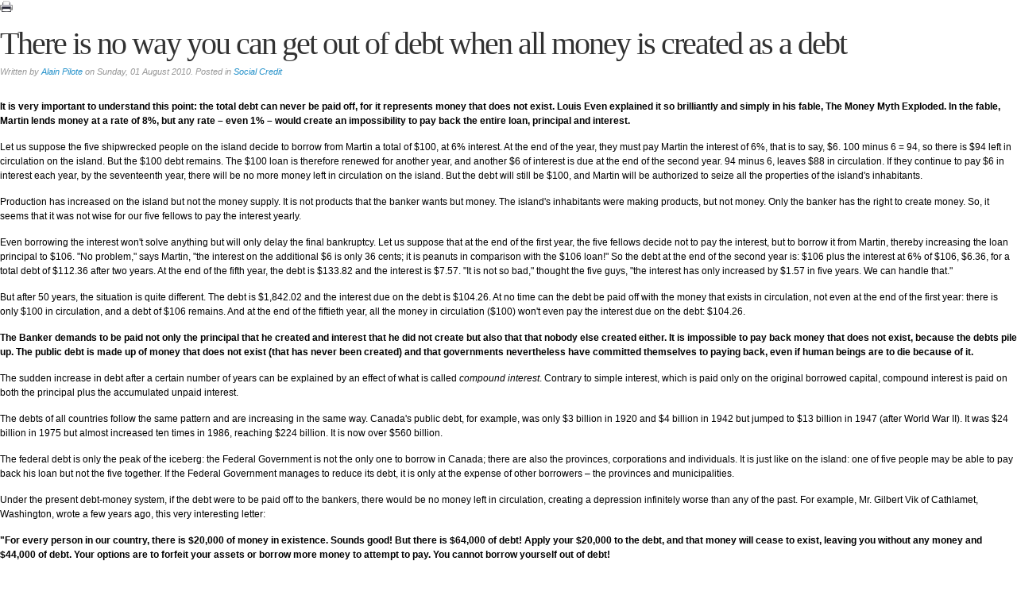

--- FILE ---
content_type: text/html; charset=utf-8
request_url: https://www.michaeljournal.org/articles/social-credit/item/there-is-no-way-you-can-get-out-of-debt?tmpl=component&print=1
body_size: 4967
content:
<!DOCTYPE html PUBLIC "-//W3C//DTD XHTML 1.0 Transitional//EN" "http://www.w3.org/TR/xhtml1/DTD/xhtml1-transitional.dtd">
<html prefix="og: http://ogp.me/ns# fb: http://ogp.me/ns/fb# article: http://ogp.me/ns/article# profile: http://ogp.me/ns/profile# website: http://ogp.me/ns/website#" xmlns="http://www.w3.org/1999/xhtml" xml:lang="" lang="" dir="ltr">
<head>
	<base href="https://www.michaeljournal.org/articles/social-credit/item/there-is-no-way-you-can-get-out-of-debt" />
	<meta http-equiv="content-type" content="text/html; charset=utf-8" />
	<meta name="keywords" content="social credit, catholic" />
	<meta name="description" content="A journal of Catholic patriots for the Kingship of Christ and Mary. For social justice through Social Credit philosophy" />
	<meta name="generator" content="Joomla! - Open Source Content Management" />
	<title>There is no way you can get out of debt when all money is created as a debt - Michael Journal</title>
	<link href="/articles/social-credit/item/there-is-no-way-you-can-get-out-of-debt" rel="canonical" />
	<link href="/images/st-michel-h225.png" rel="shortcut icon" type="image/vnd.microsoft.icon" />
	<link href="/media/zoo/assets/css/reset.css?ver=20200422" rel="stylesheet" type="text/css" />
	<link href="/media/zoo/applications/blog/templates/default/assets/css/zoo.css?ver=20200422" rel="stylesheet" type="text/css" />
	<link href="/media/zoo/elements/itemprint/assets/css/itemprint.css?ver=20200422" rel="stylesheet" type="text/css" />
	<link href="/media/zoo/elements/socialbuttons/socialbuttons.css?ver=20200422" rel="stylesheet" type="text/css" />
	<link href="/media/zoo/assets/css/comments.css?ver=20200422" rel="stylesheet" type="text/css" />
	<link href="/cache/widgetkit/widgetkit-473f01b1.css" rel="stylesheet" type="text/css" />
	<link href="/media/jui/css/bootstrap.min.css?05e5e8b991707e04d561479c73294a28" rel="stylesheet" type="text/css" />
	<link href="/media/jui/css/bootstrap-responsive.min.css?05e5e8b991707e04d561479c73294a28" rel="stylesheet" type="text/css" />
	<link href="/media/jui/css/bootstrap-extended.css?05e5e8b991707e04d561479c73294a28" rel="stylesheet" type="text/css" />
	<link href="/plugins/system/jsntplframework/assets/3rd-party/bootstrap/css/bootstrap-frontend.min.css" rel="stylesheet" type="text/css" />
	<link href="/plugins/system/jsntplframework/assets/3rd-party/bootstrap/css/bootstrap-responsive-frontend.min.css" rel="stylesheet" type="text/css" />
	<style type="text/css">
#comments #respond { display:none; }
	</style>
	<script type="application/json" class="joomla-script-options new">{"csrf.token":"1f88ecc8e4291338021392bdb46e3565","system.paths":{"root":"","base":""}}</script>
	<script src="/media/jui/js/jquery.min.js?05e5e8b991707e04d561479c73294a28" type="text/javascript"></script>
	<script src="/media/jui/js/jquery-noconflict.js?05e5e8b991707e04d561479c73294a28" type="text/javascript"></script>
	<script src="/media/jui/js/jquery-migrate.min.js?05e5e8b991707e04d561479c73294a28" type="text/javascript"></script>
	<script src="/media/zoo/assets/js/responsive.js?ver=20200422" type="text/javascript"></script>
	<script src="/components/com_zoo/assets/js/default.js?ver=20200422" type="text/javascript"></script>
	<script src="//platform.twitter.com/widgets.js" type="text/javascript"></script>
	<script src="//apis.google.com/js/plusone.js" type="text/javascript"></script>
	<script src="/media/zoo/libraries/jquery/plugins/cookie/jquery-cookie.js?ver=20200422" type="text/javascript"></script>
	<script src="/media/zoo/assets/js/comment.js?ver=20200422" type="text/javascript"></script>
	<script src="/media/zoo/assets/js/placeholder.js?ver=20200422" type="text/javascript"></script>
	<script src="/cache/widgetkit/widgetkit-075d8c7f.js" type="text/javascript"></script>
	<script src="/media/system/js/mootools-core.js?05e5e8b991707e04d561479c73294a28" type="text/javascript"></script>
	<script src="/media/system/js/core.js?05e5e8b991707e04d561479c73294a28" type="text/javascript"></script>
	<script src="/media/system/js/mootools-more.js?05e5e8b991707e04d561479c73294a28" type="text/javascript"></script>
	<script type="text/javascript">
jQuery(function($) { if (!$("body").find("#fb-root").length) {
								$("body").append('<div id="fb-root"></div>');
								(function(d, s, id) {
								var js, fjs = d.getElementsByTagName(s)[0];
								if (d.getElementById(id)) return;
								js = d.createElement(s); js.id = id;
								js.src = "//connect.facebook.net/en_GB/all.js#xfbml=1";
								fjs.parentNode.insertBefore(js, fjs);
								}(document, 'script', 'facebook-jssdk'));
							}});
	</script>
	<meta property="og:type" content="article" />
	<meta property="fb:profile_id" content="1084725031550141" />

	<link rel="stylesheet" href="/templates/system/css/system.css" type="text/css" />
	<link rel="stylesheet" href="/templates/jsn_boot_pro/css/template.css" type="text/css" />
	<link rel="stylesheet" href="/templates/jsn_boot_pro/css/colors/blue.css" type="text/css" />
	<link rel="stylesheet" href="/templates/jsn_boot_pro/css/styles/custom.css" type="text/css" />
</head>
<body class="contentpane" id="jsn-content-popup">
	<div id="system-message-container">
	</div>

	
<div id="yoo-zoo" class="yoo-zoo blog-default blog-default-there-is-no-way-you-can-get-out-of-debt">

		<div class="item">
		
<div class="pos-top">
	<div class="element element-itemprint first last">
	<a class="element-print-button" onclick="window.print(); return false;" href="#"></a></div></div>


<h1 class="pos-title"> There is no way you can get out of debt when all money is created as a debt </h1>

<p class="pos-meta">
	Written by <a href="/authors/item/alain-pilote" title="Alain Pilote">Alain Pilote</a> 
on Sunday, 01 August 2010. 
Posted in <a href="/articles/social-credit">Social Credit</a> </p>



<div class="floatbox">

	
		<div class="pos-content">
		<div class="element element-textarea first last">
	<div><p><strong>It is very important to understand this point: the total debt can never be paid off, for it represents money that does not exist. Louis Even explained it so brilliantly and simply in his fable, The Money Myth Exploded. In the fable, Martin lends money at a rate of 8%, but any rate – even 1% – would create an impossibility to pay back the entire loan, principal and interest.</strong></p>
<p>Let us suppose the five shipwrecked people on the island decide to borrow from Martin a total of $100, at 6% interest. At the end of the year, they must pay Martin the interest of 6%, that is to say, $6. 100 minus 6 = 94, so there is $94 left in circulation on the island. But the $100 debt remains. The $100 loan is therefore renewed for another year, and another $6 of interest is due at the end of the second year. 94 minus 6, leaves $88 in circulation. If they continue to pay $6 in interest each year, by the seventeenth year, there will be no more money left in circulation on the island. But the debt will still be $100, and Martin will be authorized to seize all the properties of the island's inhabitants.</p>
<p>Production has increased on the island but not the money supply. It is not products that the banker wants but money. The island's inhabitants were making products, but not money. Only the banker has the right to create money. So, it seems that it was not wise for our five fellows to pay the interest yearly.</p>
<p>Even borrowing the interest won't solve anything but will only delay the final bankruptcy. Let us suppose that at the end of the first year, the five fellows decide not to pay the interest, but to borrow it from Martin, thereby increasing the loan principal to $106. "No problem," says Martin, "the interest on the additional $6 is only 36 cents; it is peanuts in comparison with the $106 loan!" So the debt at the end of the second year is: $106 plus the interest at 6% of $106, $6.36, for a total debt of $112.36 after two years. At the end of the fifth year, the debt is $133.82 and the interest is $7.57. "It is not so bad," thought the five guys, "the interest has only increased by $1.57 in five years. We can handle that."</p>
<p>But after 50 years, the situation is quite different. The debt is $1,842.02 and the interest due on the debt is $104.26. At no time can the debt be paid off with the money that exists in circulation, not even at the end of the first year: there is only $100 in circulation, and a debt of $106 remains. And at the end of the fiftieth year, all the money in circulation ($100) won't even pay the interest due on the debt: $104.26.</p>
<p><strong>The Banker demands to be paid not only the principal that he created and interest that he did not create but also that that nobody else created either. It is impossible to pay back money that does not exist, because the debts pile up. The public debt is made up of money that does not exist (that has never been created) and that governments nevertheless have committed themselves to paying back, even if human beings are to die because of it.</strong></p>
<p>The sudden increase in debt after a certain number of years can be explained by an effect of what is called <em>compound interest</em>. Contrary to simple interest, which is paid only on the original borrowed capital, compound interest is paid on both the principal plus the accumulated unpaid interest.</p>
<p>The debts of all countries follow the same pattern and are increasing in the same way. Canada's public debt, for example, was only $3 billion in 1920 and $4 billion in 1942 but jumped to $13 billion in 1947 (after World War II). It was $24 billion in 1975 but almost increased ten times in 1986, reaching $224 billion. It is now over $560 billion.</p>
<p>The federal debt is only the peak of the iceberg: the Federal Government is not the only one to borrow in Canada; there are also the provinces, corporations and individuals. It is just like on the island: one of five people may be able to pay back his loan but not the five together. If the Federal Government manages to reduce its debt, it is only at the expense of other borrowers – the provinces and municipalities.</p>
<p>Under the present debt-money system, if the debt were to be paid off to the bankers, there would be no money left in circulation, creating a depression infinitely worse than any of the past. For example, Mr. Gilbert Vik of Cathlamet, Washington, wrote a few years ago, this very interesting letter:</p>
<p><strong>"For every person in our country, there is $20,000 of money in existence. Sounds good! But there is $64,000 of debt! Apply your $20,000 to the debt, and that money will cease to exist, leaving you without any money and $44,000 of debt. Your options are to forfeit your assets or borrow more money to attempt to pay. You cannot borrow yourself out of debt!</strong></p>
<p><strong>"Since the method of money creation is itself the cause of the ever-increasing debt, it is not possible to correct the problem using any method that deals with money after it has been created.</strong></p>
<p><strong>"Working harder will not correct it. Working longer hours will not correct it. Having a job for everyone in the family will not correct it. Neither raising nor lowering wages will correct it. Full employment will not correct it. Less spending will not correct it. More spending will not correct it. (And the list goes on...)</strong></p>
<p><strong>"The only thing that will correct it is the one thing that is sacrosanct in the media, in education, in politics, and, yes, even in our social circles. The only thing that will correct it is to strip private companies (banks) of their power to create money as debt at interest, and to adopt a method of money creation whereby the United States Treasury creates money as credit!</strong></p>
<p><strong>"This issue is the key issue to the financial future of our nation and world! This chicanery is practiced throughout the world! We must turn an entrenched, centuries old financial establishment on its ear! Read about it. Study it. Understand it. Talk about it. Then raise some hell!"</strong> The best way to do all that is to get people around you to subscribe to the "Michael" Journal!</p></div></div>	</div>
	
</div>



<div class="pos-bottom">
	<div class="element element-socialbuttons first last">
	<div class="yoo-zoo socialbuttons clearfix">
<div><a href="//twitter.com/share" class="twitter-share-button" data-url="http://www.michaeljournal.org/articles/social-credit/item/there-is-no-way-you-can-get-out-of-debt" data-lang="en_GB">Tweet</a></div>
<div><div class="g-plusone" data-href="http://www.michaeljournal.org/articles/social-credit/item/there-is-no-way-you-can-get-out-of-debt" data-size="medium" data-annotation="none" data-lang="en_GB"></div></div>
<div><div class="fb-like" data-href="http://www.michaeljournal.org/articles/social-credit/item/there-is-no-way-you-can-get-out-of-debt" data-send="false" data-layout="button_count" data-width="100" data-show-faces="false" data-action="like" data-colorscheme="light"></div></div>
</div></div></div>


<div class="pos-author">
	<div class="element element-relateditems first last">
	<h3>About the Author</h3><div>
<div class="sub-pos-media">
	 
	<a href="/authors/item/alain-pilote"   title="Alain Pilote"  ><img src="https://www.michaeljournal.org/media/zoo/images/alain-pilote_356acdd16c4f190b22f6f2f493e80a9d.jpg" title="Alain Pilote" alt="Alain Pilote" width="70" height="93" /></a>
 </div>

<h4 class="sub-pos-title">
	 <a title="Alain Pilote" href="/authors/item/alain-pilote">Alain Pilote</a> </h4>

<div class="sub-pos-description">
	<div class="element element-textarea first last">
	<div><p style="text-indent: 30; margin-top: 0; margin-bottom: 6;" align="justify"><b><span style="color: #000000; font-family: Arial; font-size: medium;">Alain Pilote</span></b><span style="color: #000000; font-family: Arial; font-size: medium;"> has been the editor of the English edition of MICHAEL for several years. Twice a year we organize a week of study of the social doctrine of the Church and its application and Mr. Pilote is the instructor during these sessions.</span></p>
<p> </p></div></div></div>

</div></div></div>
		
<div id="comments">

    	
<div id="respond">
	<h3>Leave a comment</h3>

	<form class="style short" method="post" action="/articles/social-credit?controller=comment&amp;task=save">

	
		
		<p class="user">LOGIN_TO_LEAVE_COMMENT </p>

		
		
	
		
	</form>
</div>

</div>

<script type="text/javascript">
	jQuery(function($) {
		$('#comments').Comment({
			cookiePrefix: 'zoo-comment_',
			cookieLifetime: '15552000',
			msgCancel: 'Cancel'
		});
	});
</script>	</div>
	
</div>
</body>
</html>

--- FILE ---
content_type: text/html; charset=utf-8
request_url: https://accounts.google.com/o/oauth2/postmessageRelay?parent=https%3A%2F%2Fwww.michaeljournal.org&jsh=m%3B%2F_%2Fscs%2Fabc-static%2F_%2Fjs%2Fk%3Dgapi.lb.en.2kN9-TZiXrM.O%2Fd%3D1%2Frs%3DAHpOoo_B4hu0FeWRuWHfxnZ3V0WubwN7Qw%2Fm%3D__features__
body_size: 158
content:
<!DOCTYPE html><html><head><title></title><meta http-equiv="content-type" content="text/html; charset=utf-8"><meta http-equiv="X-UA-Compatible" content="IE=edge"><meta name="viewport" content="width=device-width, initial-scale=1, minimum-scale=1, maximum-scale=1, user-scalable=0"><script src='https://ssl.gstatic.com/accounts/o/2580342461-postmessagerelay.js' nonce="S0ueoiiq_B_dr_y50WS7Sg"></script></head><body><script type="text/javascript" src="https://apis.google.com/js/rpc:shindig_random.js?onload=init" nonce="S0ueoiiq_B_dr_y50WS7Sg"></script></body></html>